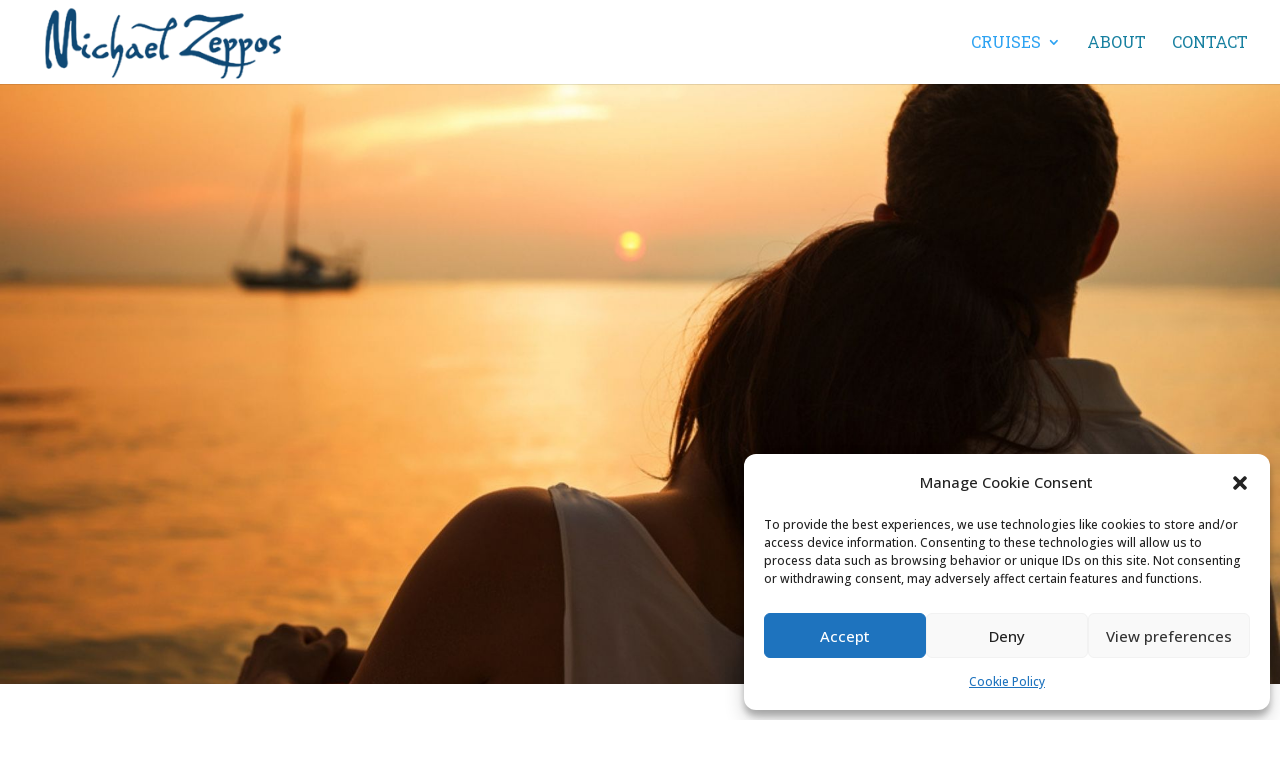

--- FILE ---
content_type: text/css
request_url: https://www.mzeppos.gr/wp-content/themes/divi-child/style.css?ver=4.24.2
body_size: 816
content:
/**
 * Theme Name:     Divi Child
 * Author:         Elegant Themes
 * Template:       Divi
 * Text Domain:	   divi-child
 * Description:    Smart. Flexible. Beautiful. Divi is the most powerful theme in our collection.
 */


/*-------  HEADER  ---------------------------------------------*/

#top-menu li li a {
	padding: 6px 0px;
}
#mobile_menu.et_mobile_menu li a {
	font-size: 17px;
}
.sub-menu li:first-child:after {
	display: block;
	position: absolute;
	/* width: 75%; */
	/* background-image: url(/wp-content/uploads/2024/03/most-popular-01.png); */
	/* height: 120%; */
	content: "*Most Popular*";
	background-size: contain;
	background-repeat: no-repeat;
	top: -12px;
	z-index: -1;
	right: 35px;
	color: #feae2c;
}
@media (max-width: 980px) {
.sub-menu li {
	position: relative;
	}	
.sub-menu li:first-child:after {
	top: 11px;
	left: 237px;
	right: auto;
	}	
}





/*-------  page HOME  ---------------------------------------------*/

.logos-row {
	display: flex;
	justify-content: center;	
}
.logos-row .et_pb_column {
	flex: 0 1 30%;
	display: flex;
	align-items: center;
}

.pa-bullet-list-1 ul {
list-style-type: none!important;
}

.pa-bullet-list-1 ul li:before {
content: '\e052'!important;
color: #085d75;
font-family: 'ETMODULES'!important;
margin-right: 10px;
margin-left: -14px;
font-size: 1.2em!important;
}

.et-pb-contact-message {
	font-family: 'Roboto Slab',Georgia,"Times New Roman",serif;
	font-size: 19px; 
	text-align: center;
	color: #7ebec5;
}



.pricing table {
	max-width: 400px;
	margin: 0 auto !important;
	width: auto !important;
}
.pricing table tr > td:nth-child(2) {
	text-align: center;
}
.pricing table tr > td:nth-child(3) {
	text-align: center;
}
.et_pb_button.book-button {
	padding: 0.7em 1.7em !important;
}
h3, h2 {
	line-height: 1.2;
}
.anon-book-wrap[ng-title~="Sunset"] ul.customer-type-rate-counts,
#fareharbor-lightframe-iframe .book-embed-container .book-embed-nav {
	display: none;
}



/*-------  page REVIEWS  ---------------------------------------------*/

.page-id-2484 header, .page-id-2484 footer {
	display:none;
}
.page-id-2484 #page-container {
	padding-top: 0 !important;
}
.page-id-2484 h4 {
	padding:0;
}
.page-id-2484 .et_pb_blurb {
	max-width: 290px;
	margin-left: auto;
	margin-right: auto;
}
.page-id-2484 .et_pb_blurb_content {
	display:flex;
}
.page-id-2484 .et_pb_main_blurb_image {
    margin-bottom: 0;
    width: 60px !important;
	flex-shrink: 0;
}
.page-id-2484 .et_pb_blurb_container {
	display: flex;
	align-items: center;
}
